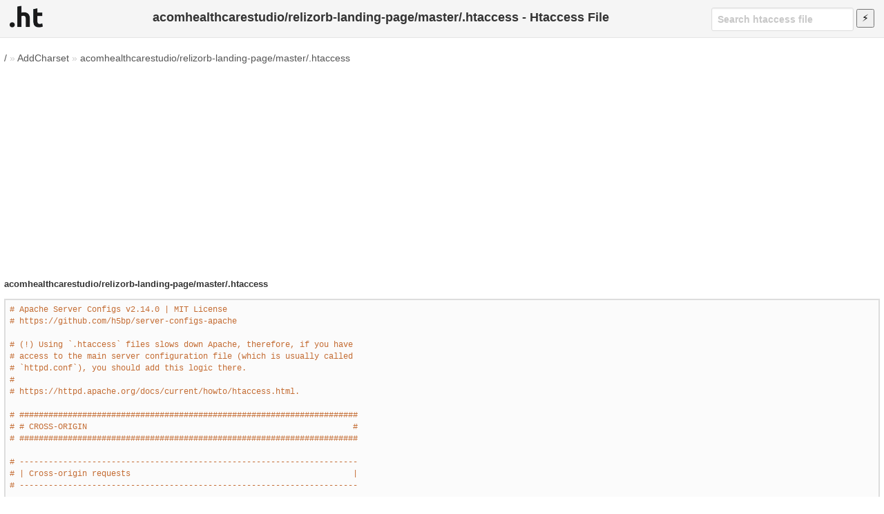

--- FILE ---
content_type: text/html; charset=UTF-8
request_url: https://www.askapache.com/htaccess-file/htaccess/acomhealthcarestudio-relizorb-landing-page-master-htaccess/
body_size: 18640
content:
<!DOCTYPE html>
<html lang="en">
<head prefix="og: http://ogp.me/ns# fb: http://ogp.me/ns/fb# object: http://ogp.me/ns/object# article: http://ogp.me/ns/article# profile: http://ogp.me/ns/profile#">
	<title>acomhealthcarestudio/relizorb-landing-page/master/.htaccess - Htaccess File</title>
	<meta charset="utf-8">
	<meta name="viewport" content="width=device-width, initial-scale=1">
	<link rel="stylesheet" type="text/css" href="/htaccess-file/t/style-017676471.css">
	<link rel="apple-touch-icon" sizes="180x180" href="https://www.askapache.com/s/s.askapache.net/icons/apple-icon-180x180.png">
	<link rel="icon" type="image/png" sizes="192x192"  href="https://www.askapache.com/s/s.askapache.net/icons/android-icon-192x192.png">
	<link rel="icon" type="image/png" sizes="96x96" href="https://www.askapache.com/s/s.askapache.net/icons/favicon-96x96.png">
	<link rel="manifest" href="https://www.askapache.com/s/s.askapache.net/icons/manifest.json">
	<meta name="msapplication-TileImage" content="https://www.askapache.com/s/s.askapache.net/icons/ms-icon-144x144.png">
	<script async src="https://www.googletagmanager.com/gtag/js?id=G-G5WESYLJ9X"></script>
	<script>window.dataLayer=window.dataLayer||[];function gtag(){dataLayer.push(arguments)}gtag("js",new Date);gtag("config","G-G5WESYLJ9X")</script>
	<script async src="https://pagead2.googlesyndication.com/pagead/js/adsbygoogle.js?client=ca-pub-4356884677303281" crossorigin="anonymous"></script>
		<meta name='robots' content='index, follow, max-image-preview:large, max-snippet:-1, max-video-preview:-1' />

	<!-- This site is optimized with the Yoast SEO plugin v22.2 - https://yoast.com/wordpress/plugins/seo/ -->
	<link rel="canonical" href="https://www.askapache.com/htaccess-file/htaccess/acomhealthcarestudio-relizorb-landing-page-master-htaccess/">
	<meta property="og:locale" content="en_US">
	<meta property="og:type" content="article">
	<meta property="og:title" content="acomhealthcarestudio/relizorb-landing-page/master/.htaccess - Htaccess File">
	<meta property="og:url" content="https://www.askapache.com/htaccess-file/htaccess/acomhealthcarestudio-relizorb-landing-page-master-htaccess/">
	<meta property="og:site_name" content="Htaccess File">
	<meta property="article:publisher" content="https://www.facebook.com/AskApache">
	<meta property="article:published_time" content="2016-10-11T20:00:04+00:00">
	<meta property="article:modified_time" content="2016-10-11T20:00:03+00:00">
	<meta property="og:image" content="https://www.askapache.com/s/u.askapache.com/htaccess-file/2016/10/acomhealthcarestudio/relizorb-landing-page-htaccess.png">
	<meta property="og:image:width" content="334">
	<meta property="og:image:height" content="88">
	<meta property="og:image:type" content="image/png">
	<meta name="author" content="htaccess">
	<meta name="twitter:card" content="summary_large_image">
	<meta name="twitter:creator" content="@htaccess">
	<meta name="twitter:site" content="@htaccess">
	<meta name="twitter:label1" content="Written by">
	<meta name="twitter:data1" content="htaccess">
	<meta name="twitter:label2" content="Est. reading time">
	<meta name="twitter:data2" content="18 minutes">
	<script type="application/ld+json" class="yoast-schema-graph">{"@context":"https://schema.org","@graph":[{"@type":"WebPage","@id":"https://www.askapache.com/htaccess-file/htaccess/acomhealthcarestudio-relizorb-landing-page-master-htaccess/","url":"https://www.askapache.com/htaccess-file/htaccess/acomhealthcarestudio-relizorb-landing-page-master-htaccess/","name":"acomhealthcarestudio/relizorb-landing-page/master/.htaccess - Htaccess File","isPartOf":{"@id":"https://www.askapache.com/htaccess-file/#website"},"primaryImageOfPage":{"@id":"https://www.askapache.com/htaccess-file/htaccess/acomhealthcarestudio-relizorb-landing-page-master-htaccess/#primaryimage"},"image":{"@id":"https://www.askapache.com/htaccess-file/htaccess/acomhealthcarestudio-relizorb-landing-page-master-htaccess/#primaryimage"},"thumbnailUrl":"https://www.askapache.com/s/u.askapache.com/htaccess-file/2016/10/acomhealthcarestudio/relizorb-landing-page-htaccess.png","datePublished":"2016-10-11T20:00:04+00:00","dateModified":"2016-10-11T20:00:03+00:00","author":{"@id":"https://www.askapache.com/htaccess-file/#/schema/person/b706ca3d507c9710df95671a508f191e"},"breadcrumb":{"@id":"https://www.askapache.com/htaccess-file/htaccess/acomhealthcarestudio-relizorb-landing-page-master-htaccess/#breadcrumb"},"inLanguage":"en-US","potentialAction":[{"@type":"ReadAction","target":["https://www.askapache.com/htaccess-file/htaccess/acomhealthcarestudio-relizorb-landing-page-master-htaccess/"]}]},{"@type":"ImageObject","inLanguage":"en-US","@id":"https://www.askapache.com/htaccess-file/htaccess/acomhealthcarestudio-relizorb-landing-page-master-htaccess/#primaryimage","url":"https://www.askapache.com/s/u.askapache.com/htaccess-file/2016/10/acomhealthcarestudio/relizorb-landing-page-htaccess.png","contentUrl":"https://www.askapache.com/s/u.askapache.com/htaccess-file/2016/10/acomhealthcarestudio/relizorb-landing-page-htaccess.png","width":334,"height":88,"caption":"DEFLATE, ENV, HTTP_HOST, HTTPS, INCLUDES, ORIGIN, PROTO, REQUEST_FILENAME, REQUEST_URI, SCRIPT_FILENAME, SERVER_ADDR, TIME"},{"@type":"BreadcrumbList","@id":"https://www.askapache.com/htaccess-file/htaccess/acomhealthcarestudio-relizorb-landing-page-master-htaccess/#breadcrumb","itemListElement":[{"@type":"ListItem","position":1,"name":"/","item":"https://www.askapache.com/htaccess-file/"},{"@type":"ListItem","position":2,"name":"AddCharset","item":"https://www.askapache.com/htaccess-file/directive/addcharset/"},{"@type":"ListItem","position":3,"name":"acomhealthcarestudio/relizorb-landing-page/master/.htaccess"}]},{"@type":"WebSite","@id":"https://www.askapache.com/htaccess-file/#website","url":"https://www.askapache.com/htaccess-file/","name":"Htaccess File","description":"Htaccess","potentialAction":[{"@type":"SearchAction","target":{"@type":"EntryPoint","urlTemplate":"https://www.askapache.com/htaccess-file/?s={search_term_string}"},"query-input":"required name=search_term_string"}],"inLanguage":"en-US"},{"@type":"Person","@id":"https://www.askapache.com/htaccess-file/#/schema/person/b706ca3d507c9710df95671a508f191e","name":"htaccess","sameAs":["https://www.askapache.com/htaccess-file/","https://twitter.com/htaccess"]}]}</script>
	<!-- / Yoast SEO plugin. -->


	<link rel='stylesheet' id='classic-theme-styles-css' href='https://www.askapache.com/htaccess-file/wp-includes/css/classic-themes.min.css?ver=6.4.3' type='text/css' media='all' />
</head>
<body class="post-template-default single single-post postid-64718 no-js">
<header id="HeadW">
	<nav>
		<ul>
			<li><a href="https://www.askapache.com/htaccess-file/" title="htaccess file Home"><img src="/htaccess-file/apple-touch-icon.png" width="48" height="48" alt="htaccess file" /></a></li>
		</ul>
	</nav>

	<div class="header-search" role="search">
	<form action="/htaccess-file/" data-unscoped-search-url="/htaccess-file/" method="get">
		<label>
			<input type="text" class="form-control header-search-input js-site-search-focus " data-hotkey="s" name="s" placeholder="Search htaccess file" aria-label="Search htaccess file" data-unscoped-placeholder="Search htaccess file" data-scoped-placeholder="Search" value="">
		</label>
		<input type="submit" id="searchSubmit" title="Search" value="&#9889;" />
	</form>
</div>



	<h1>acomhealthcarestudio/relizorb-landing-page/master/.htaccess - Htaccess File</h1>
</header>
<div id="NW">
<main id="MW">

<nav id="breadcrumbs"><span><span><a href="https://www.askapache.com/htaccess-file/">/</a></span> » <span><a href="https://www.askapache.com/htaccess-file/directive/addcharset/">AddCharset</a></span> » <a rel="v:url" href="https://www.askapache.com/htaccess-file/htaccess/acomhealthcarestudio-relizorb-landing-page-master-htaccess/" >acomhealthcarestudio/relizorb-landing-page/master/.htaccess</a></nav><section id="CW">
<article property="schema:articleBody">
<h2>acomhealthcarestudio/relizorb-landing-page/master/.htaccess</h2>
<pre class='prettyprint lang-config'># Apache Server Configs v2.14.0 | MIT License
# https://github.com/h5bp/server-configs-apache

# (!) Using `.htaccess` files slows down Apache, therefore, if you have
# access to the main server configuration file (which is usually called
# `httpd.conf`), you should add this logic there.
#
# https://httpd.apache.org/docs/current/howto/htaccess.html.

# ######################################################################
# # CROSS-ORIGIN                                                       #
# ######################################################################

# ----------------------------------------------------------------------
# | Cross-origin requests                                              |
# ----------------------------------------------------------------------

# Allow cross-origin requests.
#
# https://developer.mozilla.org/en-US/docs/Web/HTTP/Access_control_CORS
# http://enable-cors.org/
# http://www.w3.org/TR/cors/

# &lt;IfModule mod_headers.c&gt;
#     Header set Access-Control-Allow-Origin "*"
# &lt;/IfModule&gt;

# ----------------------------------------------------------------------
# | Cross-origin images                                                |
# ----------------------------------------------------------------------

# Send the CORS header for images when browsers request it.
#
# https://developer.mozilla.org/en-US/docs/Web/HTML/CORS_enabled_image
# https://blog.chromium.org/2011/07/using-cross-domain-images-in-webgl-and.html

&lt;IfModule mod_setenvif.c&gt;
    &lt;IfModule mod_headers.c&gt;
        &lt;FilesMatch ".(bmp|cur|gif|ico|jpe?g|png|svgz?|webp)$"&gt;
            SetEnvIf Origin ":" IS_CORS
            Header set Access-Control-Allow-Origin "*" env=IS_CORS
        &lt;/FilesMatch&gt;
    &lt;/IfModule&gt;
&lt;/IfModule&gt;

# ----------------------------------------------------------------------
# | Cross-origin web fonts                                             |
# ----------------------------------------------------------------------

# Allow cross-origin access to web fonts.

&lt;IfModule mod_headers.c&gt;
    &lt;FilesMatch ".(eot|otf|tt[cf]|woff2?)$"&gt;
        Header set Access-Control-Allow-Origin "*"
    &lt;/FilesMatch&gt;
&lt;/IfModule&gt;

# ----------------------------------------------------------------------
# | Cross-origin resource timing                                       |
# ----------------------------------------------------------------------

# Allow cross-origin access to the timing information for all resources.
#
# If a resource isn&#039;t served with a `Timing-Allow-Origin` header that
# would allow its timing information to be shared with the document,
# some of the attributes of the `PerformanceResourceTiming` object will
# be set to zero.
#
# http://www.w3.org/TR/resource-timing/
# http://www.stevesouders.com/blog/2014/08/21/resource-timing-practical-tips/

# &lt;IfModule mod_headers.c&gt;
#     Header set Timing-Allow-Origin: "*"
# &lt;/IfModule&gt;

# ######################################################################
# # ERRORS                                                             #
# ######################################################################

# ----------------------------------------------------------------------
# | Custom error messages/pages                                        |
# ----------------------------------------------------------------------

# Customize what Apache returns to the client in case of an error.
# https://httpd.apache.org/docs/current/mod/core.html#errordocument

ErrorDocument 404 /404.html

# ----------------------------------------------------------------------
# | Error prevention                                                   |
# ----------------------------------------------------------------------

# Disable the pattern matching based on filenames.
#
# This setting prevents Apache from returning a 404 error as the result
# of a rewrite when the directory with the same name does not exist.
#
# https://httpd.apache.org/docs/current/content-negotiation.html#multiviews

Options -MultiViews

# ######################################################################
# # INTERNET EXPLORER                                                  #
# ######################################################################

# ----------------------------------------------------------------------
# | Document modes                                                     |
# ----------------------------------------------------------------------

# Force Internet Explorer 8/9/10 to render pages in the highest mode
# available in the various cases when it may not.
#
# https://hsivonen.fi/doctype/#ie8
#
# (!) Starting with Internet Explorer 11, document modes are deprecated.
# If your business still relies on older web apps and services that were
# designed for older versions of Internet Explorer, you might want to
# consider enabling `Enterprise Mode` throughout your company.
#
# https://msdn.microsoft.com/en-us/library/ie/bg182625.aspx#docmode
# http://blogs.msdn.com/b/ie/archive/2014/04/02/stay-up-to-date-with-enterprise-mode-for-internet-explorer-11.aspx

&lt;IfModule mod_headers.c&gt;

    Header set X-UA-Compatible "IE=edge"

    # `mod_headers` cannot match based on the content-type, however,
    # the `X-UA-Compatible` response header should be send only for
    # HTML documents and not for the other resources.

    &lt;FilesMatch ".(appcache|atom|bbaw|bmp|crx|css|cur|eot|f4[abpv]|flv|geojson|gif|htc|ico|jpe?g|js|json(ld)?|m4[av]|manifest|map|mp4|oex|og[agv]|opus|otf|pdf|png|rdf|rss|safariextz|svgz?|swf|topojson|tt[cf]|txt|vcard|vcf|vtt|webapp|web[mp]|webmanifest|woff2?|xloc|xml|xpi)$"&gt;
        Header unset X-UA-Compatible
    &lt;/FilesMatch&gt;

&lt;/IfModule&gt;

# ----------------------------------------------------------------------
# | Iframes cookies                                                    |
# ----------------------------------------------------------------------

# Allow cookies to be set from iframes in Internet Explorer.
#
# https://msdn.microsoft.com/en-us/library/ms537343.aspx
# http://www.w3.org/TR/2000/CR-P3P-20001215/

# &lt;IfModule mod_headers.c&gt;
#     Header set P3P "policyref="/w3c/p3p.xml", CP="IDC DSP COR ADM DEVi TAIi PSA PSD IVAi IVDi CONi HIS OUR IND CNT""
# &lt;/IfModule&gt;

# ######################################################################
# # MEDIA TYPES AND CHARACTER ENCODINGS                                #
# ######################################################################

# ----------------------------------------------------------------------
# | Media types                                                        |
# ----------------------------------------------------------------------

# Serve resources with the proper media types (f.k.a. MIME types).
#
# https://www.iana.org/assignments/media-types/media-types.xhtml
# https://httpd.apache.org/docs/current/mod/mod_mime.html#addtype

&lt;IfModule mod_mime.c&gt;

  # Data interchange

    AddType application/atom+xml                        atom
    AddType application/json                            json map topojson
    AddType application/ld+json                         jsonld
    AddType application/rss+xml                         rss
    AddType application/vnd.geo+json                    geojson
    AddType application/xml                             rdf xml

  # JavaScript

    # Normalize to standard type.
    # https://tools.ietf.org/html/rfc4329#section-7.2

    AddType application/javascript                      js

  # Manifest files

    AddType application/manifest+json                   webmanifest
    AddType application/x-web-app-manifest+json         webapp
    AddType text/cache-manifest                         appcache

  # Media files

    AddType audio/mp4                                   f4a f4b m4a
    AddType audio/ogg                                   oga ogg opus
    AddType image/bmp                                   bmp
    AddType image/svg+xml                               svg svgz
    AddType image/webp                                  webp
    AddType video/mp4                                   f4v f4p m4v mp4
    AddType video/ogg                                   ogv
    AddType video/webm                                  webm
    AddType video/x-flv                                 flv

    # Serving `.ico` image files with a different media type
    # prevents Internet Explorer from displaying then as images:
    # https://github.com/h5bp/html5-boilerplate/commit/37b5fec090d00f38de64b591bcddcb205aadf8ee

    AddType image/x-icon                                cur ico

  # Web fonts

    AddType application/font-woff                       woff
    AddType application/font-woff2                      woff2
    AddType application/vnd.ms-fontobject               eot

    # Browsers usually ignore the font media types and simply sniff
    # the bytes to figure out the font type.
    # https://mimesniff.spec.whatwg.org/#matching-a-font-type-pattern
    #
    # However, Blink and WebKit based browsers will show a warning
    # in the console if the following font types are served with any
    # other media types.

    AddType application/x-font-ttf                      ttc ttf
    AddType font/opentype                               otf

  # Other

    AddType application/octet-stream                    safariextz
    AddType application/x-bb-appworld                   bbaw
    AddType application/x-chrome-extension              crx
    AddType application/x-opera-extension               oex
    AddType application/x-xpinstall                     xpi
    AddType text/vcard                                  vcard vcf
    AddType text/vnd.rim.location.xloc                  xloc
    AddType text/vtt                                    vtt
    AddType text/x-component                            htc

&lt;/IfModule&gt;

# ----------------------------------------------------------------------
# | Character encodings                                                |
# ----------------------------------------------------------------------

# Serve all resources labeled as `text/html` or `text/plain`
# with the media type `charset` parameter set to `UTF-8`.
#
# https://httpd.apache.org/docs/current/mod/core.html#adddefaultcharset

AddDefaultCharset utf-8

# - - - - - - - - - - - - - - - - - - - - - - - - - - - - - - - - - - -

# Serve the following file types with the media type `charset`
# parameter set to `UTF-8`.
#
# https://httpd.apache.org/docs/current/mod/mod_mime.html#addcharset

&lt;IfModule mod_mime.c&gt;
    AddCharset utf-8 .atom 
                     .bbaw 
                     .css 
                     .geojson 
                     .js 
                     .json 
                     .jsonld 
                     .manifest 
                     .rdf 
                     .rss 
                     .topojson 
                     .vtt 
                     .webapp 
                     .webmanifest 
                     .xloc 
                     .xml
&lt;/IfModule&gt;

# ######################################################################
# # REWRITES                                                           #
# ######################################################################

# ----------------------------------------------------------------------
# | Rewrite engine                                                     |
# ----------------------------------------------------------------------

# (1) Turn on the rewrite engine (this is necessary in order for
#     the `RewriteRule` directives to work).
#
#     https://httpd.apache.org/docs/current/mod/mod_rewrite.html#RewriteEngine
#
# (2) Enable the `FollowSymLinks` option if it isn&#039;t already.
#
#     https://httpd.apache.org/docs/current/mod/core.html#options
#
# (3) If your web host doesn&#039;t allow the `FollowSymlinks` option,
#     you need to comment it out or remove it, and then uncomment
#     the `Options +SymLinksIfOwnerMatch` line (4), but be aware
#     of the performance impact.
#
#     https://httpd.apache.org/docs/current/misc/perf-tuning.html#symlinks
#
# (4) Some cloud hosting services will require you set `RewriteBase`.
#
#     https://www.rackspace.com/knowledge_center/frequently-asked-question/why-is-modrewrite-not-working-on-my-site
#     https://httpd.apache.org/docs/current/mod/mod_rewrite.html#rewritebase
#
# (5) Depending on how your server is set up, you may also need to
#     use the `RewriteOptions` directive to enable some options for
#     the rewrite engine.
#
#     https://httpd.apache.org/docs/current/mod/mod_rewrite.html#rewriteoptions
#
# (6) Set %{ENV:PROTO} variable, to allow rewrites to redirect with the
#     appropriate schema automatically (http or https).

&lt;IfModule mod_rewrite.c&gt;

    # (1)
    RewriteEngine On

    # (2)
    Options +FollowSymlinks

    # (3)
    # Options +SymLinksIfOwnerMatch

    # (4)
    # RewriteBase /

    # (5)
    # RewriteOptions &lt;options&gt;

    # (6)
    RewriteCond %{HTTPS} =on
    RewriteRule ^ - [env=proto:https]
    RewriteCond %{HTTPS} !=on
    RewriteRule ^ - [env=proto:http]

&lt;/IfModule&gt;

# ----------------------------------------------------------------------
# | Forcing `https://`                                                 |
# ----------------------------------------------------------------------

# Redirect from the `http://` to the `https://` version of the URL.
# https://wiki.apache.org/httpd/RewriteHTTPToHTTPS

# &lt;IfModule mod_rewrite.c&gt;
#    RewriteEngine On
#    RewriteCond %{HTTPS} !=on
#    RewriteRule ^(.*)$ https://%{HTTP_HOST}/$1 [R=301,L]
# &lt;/IfModule&gt;

# ----------------------------------------------------------------------
# | Suppressing / Forcing the `www.` at the beginning of URLs          |
# ----------------------------------------------------------------------

# The same content should never be available under two different
# URLs, especially not with and without `www.` at the beginning.
# This can cause SEO problems (duplicate content), and therefore,
# you should choose one of the alternatives and redirect the other
# one.
#
# By default `Option 1` (no `www.`) is activated.
# http://no-www.org/faq.php?q=class_b
#
# If you would prefer to use `Option 2`, just comment out all the
# lines from `Option 1` and uncomment the ones from `Option 2`.
#
# (!) NEVER USE BOTH RULES AT THE SAME TIME!

# - - - - - - - - - - - - - - - - - - - - - - - - - - - - - - - - - - -

# Option 1: rewrite www.example.com → example.com

&lt;IfModule mod_rewrite.c&gt;
    RewriteEngine On
    RewriteCond %{HTTPS} !=on
    RewriteCond %{HTTP_HOST} ^www.(.+)$ [NC]
    RewriteRule ^ %{ENV:PROTO}://%1%{REQUEST_URI} [R=301,L]
&lt;/IfModule&gt;

# - - - - - - - - - - - - - - - - - - - - - - - - - - - - - - - - - - -

# Option 2: rewrite example.com → www.example.com
#
# Be aware that the following might not be a good idea if you use "real"
# subdomains for certain parts of your website.

# &lt;IfModule mod_rewrite.c&gt;
#     RewriteEngine On
#     RewriteCond %{HTTPS} !=on
#     RewriteCond %{HTTP_HOST} !^www. [NC]
#     RewriteCond %{SERVER_ADDR} !=127.0.0.1
#     RewriteCond %{SERVER_ADDR} !=::1
#     RewriteRule ^ %{ENV:PROTO}://www.%{HTTP_HOST}%{REQUEST_URI} [R=301,L]
# &lt;/IfModule&gt;

# ######################################################################
# # SECURITY                                                           #
# ######################################################################

# ----------------------------------------------------------------------
# | Clickjacking                                                       |
# ----------------------------------------------------------------------

# Protect website against clickjacking.
#
# The example below sends the `X-Frame-Options` response header with
# the value `DENY`, informing browsers not to display the content of
# the web page in any frame.
#
# This might not be the best setting for everyone. You should read
# about the other two possible values the `X-Frame-Options` header
# field can have: `SAMEORIGIN` and `ALLOW-FROM`.
# https://tools.ietf.org/html/rfc7034#section-2.1.
#
# Keep in mind that while you could send the `X-Frame-Options` header
# for all of your website’s pages, this has the potential downside that
# it forbids even non-malicious framing of your content (e.g.: when
# users visit your website using a Google Image Search results page).
#
# Nonetheless, you should ensure that you send the `X-Frame-Options`
# header for all pages that allow a user to make a state changing
# operation (e.g: pages that contain one-click purchase links, checkout
# or bank-transfer confirmation pages, pages that make permanent
# configuration changes, etc.).
#
# Sending the `X-Frame-Options` header can also protect your website
# against more than just clickjacking attacks:
# https://cure53.de/xfo-clickjacking.pdf.
#
# https://tools.ietf.org/html/rfc7034
# http://blogs.msdn.com/b/ieinternals/archive/2010/03/30/combating-clickjacking-with-x-frame-options.aspx
# https://www.owasp.org/index.php/Clickjacking

# &lt;IfModule mod_headers.c&gt;

#     Header set X-Frame-Options "DENY"

#     # `mod_headers` cannot match based on the content-type, however,
#     # the `X-Frame-Options` response header should be send only for
#     # HTML documents and not for the other resources.

#     &lt;FilesMatch ".(appcache|atom|bbaw|bmp|crx|css|cur|eot|f4[abpv]|flv|geojson|gif|htc|ico|jpe?g|js|json(ld)?|m4[av]|manifest|map|mp4|oex|og[agv]|opus|otf|pdf|png|rdf|rss|safariextz|svgz?|swf|topojson|tt[cf]|txt|vcard|vcf|vtt|webapp|web[mp]|webmanifest|woff2?|xloc|xml|xpi)$"&gt;
#         Header unset X-Frame-Options
#     &lt;/FilesMatch&gt;

# &lt;/IfModule&gt;

# ----------------------------------------------------------------------
# | Content Security Policy (CSP)                                      |
# ----------------------------------------------------------------------

# Mitigate the risk of cross-site scripting and other content-injection
# attacks.
#
# This can be done by setting a `Content Security Policy` which
# whitelists trusted sources of content for your website.
#
# The example header below allows ONLY scripts that are loaded from
# the current website&#039;s origin (no inline scripts, no CDN, etc).
# That almost certainly won&#039;t work as-is for your website!
#
# To make things easier, you can use an online CSP header generator
# such as: http://cspisawesome.com/.
#
# http://content-security-policy.com/
# http://www.html5rocks.com/en/tutorials/security/content-security-policy/
# http://www.w3.org/TR/CSP11/).

# &lt;IfModule mod_headers.c&gt;

#     Header set Content-Security-Policy "script-src &#039;self&#039;; object-src &#039;self&#039;"

#     # `mod_headers` cannot match based on the content-type, however,
#     # the `Content-Security-Policy` response header should be send
#     # only for HTML documents and not for the other resources.

#     &lt;FilesMatch ".(appcache|atom|bbaw|bmp|crx|css|cur|eot|f4[abpv]|flv|geojson|gif|htc|ico|jpe?g|js|json(ld)?|m4[av]|manifest|map|mp4|oex|og[agv]|opus|otf|pdf|png|rdf|rss|safariextz|svgz?|swf|topojson|tt[cf]|txt|vcard|vcf|vtt|webapp|web[mp]|webmanifest|woff2?|xloc|xml|xpi)$"&gt;
#         Header unset Content-Security-Policy
#     &lt;/FilesMatch&gt;

# &lt;/IfModule&gt;

# ----------------------------------------------------------------------
# | File access                                                        |
# ----------------------------------------------------------------------

# Block access to directories without a default document.
#
# You should leave the following uncommented, as you shouldn&#039;t allow
# anyone to surf through every directory on your server (which may
# includes rather private places such as the CMS&#039;s directories).

&lt;IfModule mod_autoindex.c&gt;
    Options -Indexes
&lt;/IfModule&gt;

# - - - - - - - - - - - - - - - - - - - - - - - - - - - - - - - - - - -

# Block access to all hidden files and directories with the exception of
# the visible content from within the `/.well-known/` hidden directory.
#
# These types of files usually contain user preferences or the preserved
# state of an utility, and can include rather private places like, for
# example, the `.git` or `.svn` directories.
#
# The `/.well-known/` directory represents the standard (RFC 5785) path
# prefix for "well-known locations" (e.g.: `/.well-known/manifest.json`,
# `/.well-known/keybase.txt`), and therefore, access to its visible
# content should not be blocked.
#
# https://www.mnot.net/blog/2010/04/07/well-known
# https://tools.ietf.org/html/rfc5785

&lt;IfModule mod_rewrite.c&gt;
    RewriteEngine On
    RewriteCond %{REQUEST_URI} "!(^|/).well-known/([^./]+./?)+$" [NC]
    RewriteCond %{SCRIPT_FILENAME} -d [OR]
    RewriteCond %{SCRIPT_FILENAME} -f
    RewriteRule "(^|/)." - [F]
&lt;/IfModule&gt;

# - - - - - - - - - - - - - - - - - - - - - - - - - - - - - - - - - - -

# Block access to files that can expose sensitive information.
#
# By default, block access to backup and source files that may be
# left by some text editors and can pose a security risk when anyone
# has access to them.
#
# http://feross.org/cmsploit/
#
# (!) Update the `&lt;FilesMatch&gt;` regular expression from below to
# include any files that might end up on your production server and
# can expose sensitive information about your website. These files may
# include: configuration files, files that contain metadata about the
# project (e.g.: project dependencies), build scripts, etc..

&lt;FilesMatch "(^#.*#|.(bak|conf|dist|fla|in[ci]|log|psd|sh|sql|sw[op])|~)$"&gt;

    # Apache &lt; 2.3
    &lt;IfModule !mod_authz_core.c&gt;
        Order allow,deny
        Deny from all
        Satisfy All
    &lt;/IfModule&gt;

    # Apache ≥ 2.3
    &lt;IfModule mod_authz_core.c&gt;
        Require all denied
    &lt;/IfModule&gt;

&lt;/FilesMatch&gt;

# ----------------------------------------------------------------------
# | HTTP Strict Transport Security (HSTS)                              |
# ----------------------------------------------------------------------

# Force client-side SSL redirection.
#
# If a user types `example.com` in their browser, even if the server
# redirects them to the secure version of the website, that still leaves
# a window of opportunity (the initial HTTP connection) for an attacker
# to downgrade or redirect the request.
#
# The following header ensures that browser will ONLY connect to your
# server via HTTPS, regardless of what the users type in the browser&#039;s
# address bar.
#
# (!) Remove the `includeSubDomains` optional directive if the website&#039;s
# subdomains are not using HTTPS.
#
# http://www.html5rocks.com/en/tutorials/security/transport-layer-security/
# https://tools.ietf.org/html/draft-ietf-websec-strict-transport-sec-14#section-6.1
# http://blogs.msdn.com/b/ieinternals/archive/2014/08/18/hsts-strict-transport-security-attacks-mitigations-deployment-https.aspx

# &lt;IfModule mod_headers.c&gt;
#     Header always set Strict-Transport-Security "max-age=16070400; includeSubDomains"
# &lt;/IfModule&gt;

# ----------------------------------------------------------------------
# | Reducing MIME type security risks                                  |
# ----------------------------------------------------------------------

# Prevent some browsers from MIME-sniffing the response.
#
# This reduces exposure to drive-by download attacks and cross-origin
# data leaks, and should be left uncommented, especially if the server
# is serving user-uploaded content or content that could potentially be
# treated as executable by the browser.
#
# http://www.slideshare.net/hasegawayosuke/owasp-hasegawa
# http://blogs.msdn.com/b/ie/archive/2008/07/02/ie8-security-part-v-comprehensive-protection.aspx
# https://msdn.microsoft.com/en-us/library/ie/gg622941.aspx
# https://mimesniff.spec.whatwg.org/

&lt;IfModule mod_headers.c&gt;
    Header set X-Content-Type-Options "nosniff"
&lt;/IfModule&gt;

# ----------------------------------------------------------------------
# | Reflected Cross-Site Scripting (XSS) attacks                       |
# ----------------------------------------------------------------------

# (1) Try to re-enable the cross-site scripting (XSS) filter built
#     into most web browsers.
#
#     The filter is usually enabled by default, but in some cases it
#     may be disabled by the user. However, in Internet Explorer for
#     example, it can be re-enabled just by sending the
#     `X-XSS-Protection` header with the value of `1`.
#
# (2) Prevent web browsers from rendering the web page if a potential
#     reflected (a.k.a non-persistent) XSS attack is detected by the
#     filter.
#
#     By default, if the filter is enabled and browsers detect a
#     reflected XSS attack, they will attempt to block the attack
#     by making the smallest possible modifications to the returned
#     web page.
#
#     Unfortunately, in some browsers (e.g.: Internet Explorer),
#     this default behavior may allow the XSS filter to be exploited,
#     thereby, it&#039;s better to inform browsers to prevent the rendering
#     of the page altogether, instead of attempting to modify it.
#
#     https://hackademix.net/2009/11/21/ies-xss-filter-creates-xss-vulnerabilities
#
# (!) Do not rely on the XSS filter to prevent XSS attacks! Ensure that
#     you are taking all possible measures to prevent XSS attacks, the
#     most obvious being: validating and sanitizing your website&#039;s inputs.
#
# http://blogs.msdn.com/b/ie/archive/2008/07/02/ie8-security-part-iv-the-xss-filter.aspx
# http://blogs.msdn.com/b/ieinternals/archive/2011/01/31/controlling-the-internet-explorer-xss-filter-with-the-x-xss-protection-http-header.aspx
# https://www.owasp.org/index.php/Cross-site_Scripting_%28XSS%29

# &lt;IfModule mod_headers.c&gt;

#     #                           (1)    (2)
#     Header set X-XSS-Protection "1; mode=block"

#     # `mod_headers` cannot match based on the content-type, however,
#     # the `X-XSS-Protection` response header should be send only for
#     # HTML documents and not for the other resources.

#     &lt;FilesMatch ".(appcache|atom|bbaw|bmp|crx|css|cur|eot|f4[abpv]|flv|geojson|gif|htc|ico|jpe?g|js|json(ld)?|m4[av]|manifest|map|mp4|oex|og[agv]|opus|otf|pdf|png|rdf|rss|safariextz|svgz?|swf|topojson|tt[cf]|txt|vcard|vcf|vtt|webapp|web[mp]|webmanifest|woff2?|xloc|xml|xpi)$"&gt;
#         Header unset X-XSS-Protection
#     &lt;/FilesMatch&gt;

# &lt;/IfModule&gt;

# ----------------------------------------------------------------------
# | Server-side technology information                                 |
# ----------------------------------------------------------------------

# Remove the `X-Powered-By` response header that:
#
#  * is set by some frameworks and server-side languages
#    (e.g.: ASP.NET, PHP), and its value contains information
#    about them (e.g.: their name, version number)
#
#  * doesn&#039;t provide any value as far as users are concern,
#    and in some cases, the information provided by it can
#    be used by attackers
#
# (!) If you can, you should disable the `X-Powered-By` header from the
# language / framework level (e.g.: for PHP, you can do that by setting
# `expose_php = off` in `php.ini`)
#
# https://php.net/manual/en/ini.core.php#ini.expose-php

&lt;IfModule mod_headers.c&gt;
    Header unset X-Powered-By
&lt;/IfModule&gt;

# ----------------------------------------------------------------------
# | Server software information                                        |
# ----------------------------------------------------------------------

# Prevent Apache from adding a trailing footer line containing
# information about the server to the server-generated documents
# (e.g.: error messages, directory listings, etc.)
#
# https://httpd.apache.org/docs/current/mod/core.html#serversignature

ServerSignature Off

# - - - - - - - - - - - - - - - - - - - - - - - - - - - - - - - - - - -

# Prevent Apache from sending in the `Server` response header its
# exact version number, the description of the generic OS-type or
# information about its compiled-in modules.
#
# (!) The `ServerTokens` directive will only work in the main server
# configuration file, so don&#039;t try to enable it in the `.htaccess` file!
#
# https://httpd.apache.org/docs/current/mod/core.html#servertokens

#ServerTokens Prod

# ######################################################################
# # WEB PERFORMANCE                                                    #
# ######################################################################

# ----------------------------------------------------------------------
# | Compression                                                        |
# ----------------------------------------------------------------------

&lt;IfModule mod_deflate.c&gt;

    # Force compression for mangled `Accept-Encoding` request headers
    # https://developer.yahoo.com/blogs/ydn/pushing-beyond-gzipping-25601.html

    &lt;IfModule mod_setenvif.c&gt;
        &lt;IfModule mod_headers.c&gt;
            SetEnvIfNoCase ^(Accept-EncodXng|X-cept-Encoding|X{15}|~{15}|-{15})$ ^((gzip|deflate)s*,?s*)+|[X~-]{4,13}$ HAVE_Accept-Encoding
            RequestHeader append Accept-Encoding "gzip,deflate" env=HAVE_Accept-Encoding
        &lt;/IfModule&gt;
    &lt;/IfModule&gt;

    # - - - - - - - - - - - - - - - - - - - - - - - - - - - - - - - - -

    # Compress all output labeled with one of the following media types.
    #
    # (!) For Apache versions below version 2.3.7 you don&#039;t need to
    # enable `mod_filter` and can remove the `&lt;IfModule mod_filter.c&gt;`
    # and `&lt;/IfModule&gt;` lines as `AddOutputFilterByType` is still in
    # the core directives.
    #
    # https://httpd.apache.org/docs/current/mod/mod_filter.html#addoutputfilterbytype

    &lt;IfModule mod_filter.c&gt;
        AddOutputFilterByType DEFLATE "application/atom+xml" 
                                      "application/javascript" 
                                      "application/json" 
                                      "application/ld+json" 
                                      "application/manifest+json" 
                                      "application/rdf+xml" 
                                      "application/rss+xml" 
                                      "application/schema+json" 
                                      "application/vnd.geo+json" 
                                      "application/vnd.ms-fontobject" 
                                      "application/x-font-ttf" 
                                      "application/x-javascript" 
                                      "application/x-web-app-manifest+json" 
                                      "application/xhtml+xml" 
                                      "application/xml" 
                                      "font/eot" 
                                      "font/opentype" 
                                      "image/bmp" 
                                      "image/svg+xml" 
                                      "image/vnd.microsoft.icon" 
                                      "image/x-icon" 
                                      "text/cache-manifest" 
                                      "text/css" 
                                      "text/html" 
                                      "text/javascript" 
                                      "text/plain" 
                                      "text/vcard" 
                                      "text/vnd.rim.location.xloc" 
                                      "text/vtt" 
                                      "text/x-component" 
                                      "text/x-cross-domain-policy" 
                                      "text/xml"

    &lt;/IfModule&gt;

    # - - - - - - - - - - - - - - - - - - - - - - - - - - - - - - - - -

    # Map the following filename extensions to the specified
    # encoding type in order to make Apache serve the file types
    # with the appropriate `Content-Encoding` response header
    # (do note that this will NOT make Apache compress them!).
    #
    # If these files types would be served without an appropriate
    # `Content-Enable` response header, client applications (e.g.:
    # browsers) wouldn&#039;t know that they first need to uncompress
    # the response, and thus, wouldn&#039;t be able to understand the
    # content.
    #
    # https://httpd.apache.org/docs/current/mod/mod_mime.html#addencoding

    &lt;IfModule mod_mime.c&gt;
        AddEncoding gzip              svgz
    &lt;/IfModule&gt;

&lt;/IfModule&gt;

# ----------------------------------------------------------------------
# | Content transformation                                             |
# ----------------------------------------------------------------------

# Prevent intermediate caches or proxies (e.g.: such as the ones
# used by mobile network providers) from modifying the website&#039;s
# content.
#
# https://tools.ietf.org/html/rfc2616#section-14.9.5
#
# (!) If you are using `mod_pagespeed`, please note that setting
# the `Cache-Control: no-transform` response header will prevent
# `PageSpeed` from rewriting `HTML` files, and, if the
# `ModPagespeedDisableRewriteOnNoTransform` directive isn&#039;t set
# to `off`, also from rewriting other resources.
#
# https://developers.google.com/speed/pagespeed/module/configuration#notransform

# &lt;IfModule mod_headers.c&gt;
#     Header merge Cache-Control "no-transform"
# &lt;/IfModule&gt;

# ----------------------------------------------------------------------
# | ETags                                                              |
# ----------------------------------------------------------------------

# Remove `ETags` as resources are sent with far-future expires headers.
#
# https://developer.yahoo.com/performance/rules.html#etags
# https://tools.ietf.org/html/rfc7232#section-2.3

# `FileETag None` doesn&#039;t work in all cases.
&lt;IfModule mod_headers.c&gt;
    Header unset ETag
&lt;/IfModule&gt;

FileETag None

# ----------------------------------------------------------------------
# | Expires headers                                                    |
# ----------------------------------------------------------------------

# Serve resources with far-future expires headers.
#
# (!) If you don&#039;t control versioning with filename-based
# cache busting, you should consider lowering the cache times
# to something like one week.
#
# https://httpd.apache.org/docs/current/mod/mod_expires.html

&lt;IfModule mod_expires.c&gt;

    ExpiresActive on
    ExpiresDefault                                      "access plus 1 month"

  # CSS

    ExpiresByType text/css                              "access plus 1 year"

  # Data interchange

    ExpiresByType application/atom+xml                  "access plus 1 hour"
    ExpiresByType application/rdf+xml                   "access plus 1 hour"
    ExpiresByType application/rss+xml                   "access plus 1 hour"

    ExpiresByType application/json                      "access plus 0 seconds"
    ExpiresByType application/ld+json                   "access plus 0 seconds"
    ExpiresByType application/schema+json               "access plus 0 seconds"
    ExpiresByType application/vnd.geo+json              "access plus 0 seconds"
    ExpiresByType application/xml                       "access plus 0 seconds"
    ExpiresByType text/xml                              "access plus 0 seconds"

  # Favicon (cannot be renamed!) and cursor images

    ExpiresByType image/vnd.microsoft.icon              "access plus 1 week"
    ExpiresByType image/x-icon                          "access plus 1 week"

  # HTML

    ExpiresByType text/html                             "access plus 0 seconds"

  # JavaScript

    ExpiresByType application/javascript                "access plus 1 year"
    ExpiresByType application/x-javascript              "access plus 1 year"
    ExpiresByType text/javascript                       "access plus 1 year"

  # Manifest files

    ExpiresByType application/manifest+json             "access plus 1 week"
    ExpiresByType application/x-web-app-manifest+json   "access plus 0 seconds"
    ExpiresByType text/cache-manifest                   "access plus 0 seconds"

  # Media files

    ExpiresByType audio/ogg                             "access plus 1 month"
    ExpiresByType image/bmp                             "access plus 1 month"
    ExpiresByType image/gif                             "access plus 1 month"
    ExpiresByType image/jpeg                            "access plus 1 month"
    ExpiresByType image/png                             "access plus 1 month"
    ExpiresByType image/svg+xml                         "access plus 1 month"
    ExpiresByType image/webp                            "access plus 1 month"
    ExpiresByType video/mp4                             "access plus 1 month"
    ExpiresByType video/ogg                             "access plus 1 month"
    ExpiresByType video/webm                            "access plus 1 month"

  # Web fonts

    # Embedded OpenType (EOT)
    ExpiresByType application/vnd.ms-fontobject         "access plus 1 month"
    ExpiresByType font/eot                              "access plus 1 month"

    # OpenType
    ExpiresByType font/opentype                         "access plus 1 month"

    # TrueType
    ExpiresByType application/x-font-ttf                "access plus 1 month"

    # Web Open Font Format (WOFF) 1.0
    ExpiresByType application/font-woff                 "access plus 1 month"
    ExpiresByType application/x-font-woff               "access plus 1 month"
    ExpiresByType font/woff                             "access plus 1 month"

    # Web Open Font Format (WOFF) 2.0
    ExpiresByType application/font-woff2                "access plus 1 month"

  # Other

    ExpiresByType text/x-cross-domain-policy            "access plus 1 week"

&lt;/IfModule&gt;

# ----------------------------------------------------------------------
# | File concatenation                                                 |
# ----------------------------------------------------------------------

# Allow concatenation from within specific files.
#
# e.g.:
#
#   If you have the following lines in a file called, for
#   example, `main.combined.js`:
#
#       &lt;!--#include file="js/jquery.js" --&gt;
#       &lt;!--#include file="js/jquery.timer.js" --&gt;
#
#   Apache will replace those lines with the content of the
#   specified files.

# &lt;IfModule mod_include.c&gt;
#     &lt;FilesMatch ".combined.js$"&gt;
#         Options +Includes
#         AddOutputFilterByType INCLUDES application/javascript 
#                                        application/x-javascript 
#                                        text/javascript
#         SetOutputFilter INCLUDES
#     &lt;/FilesMatch&gt;
#     &lt;FilesMatch ".combined.css$"&gt;
#         Options +Includes
#         AddOutputFilterByType INCLUDES text/css
#         SetOutputFilter INCLUDES
#     &lt;/FilesMatch&gt;
# &lt;/IfModule&gt;

# ----------------------------------------------------------------------
# | Filename-based cache busting                                       |
# ----------------------------------------------------------------------

# If you&#039;re not using a build process to manage your filename version
# revving, you might want to consider enabling the following directives
# to route all requests such as `/style.12345.css` to `/style.css`.
#
# To understand why this is important and even a better solution than
# using something like `*.css?v231`, please see:
# http://www.stevesouders.com/blog/2008/08/23/revving-filenames-dont-use-querystring/

# &lt;IfModule mod_rewrite.c&gt;
#     RewriteEngine On
#     RewriteCond %{REQUEST_FILENAME} !-f
#     RewriteRule ^(.+).(d+).(bmp|css|cur|gif|ico|jpe?g|js|png|svgz?|webp|webmanifest)$ $1.$3 [L]
# &lt;/IfModule&gt;

# ----------------------------------------------------------------------
# | Custom Redirects                                                   |
# ----------------------------------------------------------------------
Redirect 301 /pumps /pdf/Compatible-Formulas-and-Pumps.pdf
Redirect 301 /formulas /pdf/Compatible-Formulas-and-Pumps.pdf
Redirect 301 /labelling /pdf/Relizorb-Instructions-for-Use.pdf</pre>		<p style="margin-left:1em;"><a rel="nofollow" target="_blank" href="https://github.com/acomhealthcarestudio/relizorb-landing-page/blob/master/.htaccess">On Github</a> <a rel="nofollow" target="_blank" title="See license information on github" href="https://github.com/acomhealthcarestudio/relizorb-landing-page/blob/master/LICENSE.txt">License</a></p>
		<aside>
							<h2>Htaccess Directives</h2>
				<p class="pmeta"><var><a href="https://www.askapache.com/htaccess-file/directive/addcharset/" rel="tag">AddCharset</a></var> <var><a href="https://www.askapache.com/htaccess-file/directive/adddefaultcharset/" rel="tag">AddDefaultCharset</a></var> <var><a href="https://www.askapache.com/htaccess-file/directive/addencoding/" rel="tag">AddEncoding</a></var> <var><a href="https://www.askapache.com/htaccess-file/directive/addoutputfilterbytype/" rel="tag">AddOutputFilterByType</a></var> <var><a href="https://www.askapache.com/htaccess-file/directive/addtype/" rel="tag">AddType</a></var> <var><a href="https://www.askapache.com/htaccess-file/directive/allow/" rel="tag">Allow</a></var> <var><a href="https://www.askapache.com/htaccess-file/directive/deny/" rel="tag">Deny</a></var> <var><a href="https://www.askapache.com/htaccess-file/directive/errordocument/" rel="tag">ErrorDocument</a></var> <var><a href="https://www.askapache.com/htaccess-file/directive/expiresactive/" rel="tag">ExpiresActive</a></var> <var><a href="https://www.askapache.com/htaccess-file/directive/expiresbytype/" rel="tag">ExpiresByType</a></var> <var><a href="https://www.askapache.com/htaccess-file/directive/expiresdefault/" rel="tag">ExpiresDefault</a></var> <var><a href="https://www.askapache.com/htaccess-file/directive/fileetag/" rel="tag">FileETag</a></var> <var><a href="https://www.askapache.com/htaccess-file/directive/header/" rel="tag">Header</a></var> <var><a href="https://www.askapache.com/htaccess-file/directive/include/" rel="tag">Include</a></var> <var><a href="https://www.askapache.com/htaccess-file/directive/options/" rel="tag">Options</a></var> <var><a href="https://www.askapache.com/htaccess-file/directive/order/" rel="tag">Order</a></var> <var><a href="https://www.askapache.com/htaccess-file/directive/port/" rel="tag">Port</a></var> <var><a href="https://www.askapache.com/htaccess-file/directive/redirect/" rel="tag">Redirect</a></var> <var><a href="https://www.askapache.com/htaccess-file/directive/requestheader/" rel="tag">RequestHeader</a></var> <var><a href="https://www.askapache.com/htaccess-file/directive/require/" rel="tag">Require</a></var> <var><a href="https://www.askapache.com/htaccess-file/directive/rewritebase/" rel="tag">RewriteBase</a></var> <var><a href="https://www.askapache.com/htaccess-file/directive/rewritecond/" rel="tag">RewriteCond</a></var> <var><a href="https://www.askapache.com/htaccess-file/directive/rewriteengine/" rel="tag">RewriteEngine</a></var> <var><a href="https://www.askapache.com/htaccess-file/directive/rewriteoptions/" rel="tag">RewriteOptions</a></var> <var><a href="https://www.askapache.com/htaccess-file/directive/rewriterule/" rel="tag">RewriteRule</a></var> <var><a href="https://www.askapache.com/htaccess-file/directive/satisfy/" rel="tag">Satisfy</a></var> <var><a href="https://www.askapache.com/htaccess-file/directive/script/" rel="tag">Script</a></var> <var><a href="https://www.askapache.com/htaccess-file/directive/serversignature/" rel="tag">ServerSignature</a></var> <var><a href="https://www.askapache.com/htaccess-file/directive/servertokens/" rel="tag">ServerTokens</a></var> <var><a href="https://www.askapache.com/htaccess-file/directive/setenvif/" rel="tag">SetEnvIf</a></var> <var><a href="https://www.askapache.com/htaccess-file/directive/setenvifnocase/" rel="tag">SetEnvIfNoCase</a></var> <var><a href="https://www.askapache.com/htaccess-file/directive/setoutputfilter/" rel="tag">SetOutputFilter</a></var> <var><a href="https://www.askapache.com/htaccess-file/directive/user/" rel="tag">User</a></var></p>
								<h2>Htaccess Variables</h2>
				<p class="pvars"><var><a href="https://www.askapache.com/htaccess-file/variable/deflate/" rel="tag">DEFLATE</a></var> <var><a href="https://www.askapache.com/htaccess-file/variable/env/" rel="tag">ENV</a></var> <var><a href="https://www.askapache.com/htaccess-file/variable/http_host/" rel="tag">HTTP_HOST</a></var> <var><a href="https://www.askapache.com/htaccess-file/variable/https/" rel="tag">HTTPS</a></var> <var><a href="https://www.askapache.com/htaccess-file/variable/includes/" rel="tag">INCLUDES</a></var> <var><a href="https://www.askapache.com/htaccess-file/variable/origin/" rel="tag">ORIGIN</a></var> <var><a href="https://www.askapache.com/htaccess-file/variable/proto/" rel="tag">PROTO</a></var> <var><a href="https://www.askapache.com/htaccess-file/variable/request_filename/" rel="tag">REQUEST_FILENAME</a></var> <var><a href="https://www.askapache.com/htaccess-file/variable/request_uri/" rel="tag">REQUEST_URI</a></var> <var><a href="https://www.askapache.com/htaccess-file/variable/script_filename/" rel="tag">SCRIPT_FILENAME</a></var> <var><a href="https://www.askapache.com/htaccess-file/variable/server_addr/" rel="tag">SERVER_ADDR</a></var> <var><a href="https://www.askapache.com/htaccess-file/variable/time/" rel="tag">TIME</a></var></p>
				
			<p><time class="op-published H" property="schema:datePublished" datetime="2016-10-11T16:00:03Z">11 Oct, 2016</time><time class="op-modified H" datetime="2016-10-11T16:00:03Z">11 Oct, 2016</time></p>
		</aside>

		<h2>Files</h2>
		<figure><a href="https://www.askapache.com/s/u.askapache.com/htaccess-file/2016/10/acomhealthcarestudio/relizorb-landing-page-htaccess.pdf">Download PDF of Htaccess file</a></figure><figure><a href="https://www.askapache.com/s/u.askapache.com/htaccess-file/2016/10/acomhealthcarestudio/relizorb-landing-page-htaccess.png"><img width="334" height="88" src="https://www.askapache.com/s/u.askapache.com/htaccess-file/2016/10/acomhealthcarestudio/relizorb-landing-page-htaccess.png" class="attachment-medium size-medium wp-post-image" alt="DEFLATE, ENV, HTTP_HOST, HTTPS, INCLUDES, ORIGIN, PROTO, REQUEST_FILENAME, REQUEST_URI, SCRIPT_FILENAME, SERVER_ADDR, TIME" decoding="async" srcset="https://www.askapache.com/s/u.askapache.com/htaccess-file/2016/10/acomhealthcarestudio/relizorb-landing-page-htaccess.png 334w, https://www.askapache.com/s/u.askapache.com/htaccess-file/2016/10/acomhealthcarestudio/relizorb-landing-page-htaccess-150x40.png 150w" sizes="(max-width: 334px) 100vw, 334px" /></a></figure><article class="comments">
	<h2>Comments</h2>
	<div id="disqus_thread"></div>
	<script>
	var disqus_title = "acomhealthcarestudio\/relizorb-landing-page\/master\/.htaccess",
		disqus_url = 'https://www.askapache.com/htaccess-file/htaccess/acomhealthcarestudio-relizorb-landing-page-master-htaccess/',
		disqus_identifier = '64718 https://www.askapache.com/htaccess-file/htaccess/acomhealthcarestudio-relizorb-landing-page-master-htaccess/',
		disqus_skip_auth=false,
		disqus_container_id="disqus_thread",
		disqus_domain="disqus.com",
		disqus_shortname="htaccess-io",
		disqus_developer=0;
	</script>
</article>


</article>
</section><!--CW-->


<section id="SW">
<h2 class="H"><a id="apache" rel="bookmark nofollow" title="Sidebar Apache">Apache</a></h2>


	<ul>
		<li><a href="https://www.askapache.com/htaccess/" title=".Htaccess">Htaccess Tutorial</a></li>
		<li><a style="display:inline-block;" href="/aa/docs/current/mod/directives.html">Apache Directive Index</a></li>
		<li><a href="/aa/docs/current/mod/quickreference.html">Directive Reference</a></li>
		<li><a href="https://twitter.com/htaccess">twitter.com/htaccess</a></li>
	</ul>

	<aside class="directives">
		<h2>Htaccess Directives</h2>
		<ul class="filter-list small"> <li><a href="/htaccess-file/directive/rewriterule/">RewriteRule <span class="counter">20784</span></a></li><li><a href="/htaccess-file/directive/rewriteengine/">RewriteEngine <span class="counter">20742</span></a></li><li><a href="/htaccess-file/directive/rewritecond/">RewriteCond <span class="counter">19475</span></a></li><li><a href="/htaccess-file/directive/rewritebase/">RewriteBase <span class="counter">12743</span></a></li><li><a href="/htaccess-file/directive/options/">Options <span class="counter">9434</span></a></li><li><a href="/htaccess-file/directive/allow/">Allow <span class="counter">6623</span></a></li><li><a href="/htaccess-file/directive/deny/">Deny <span class="counter">6074</span></a></li><li><a href="/htaccess-file/directive/header/">Header <span class="counter">5886</span></a></li><li><a href="/htaccess-file/directive/order/">Order <span class="counter">5752</span></a></li><li><a href="/htaccess-file/directive/redirect/">Redirect <span class="counter">5340</span></a></li><li><a href="/htaccess-file/directive/errordocument/">ErrorDocument <span class="counter">5157</span></a></li><li><a href="/htaccess-file/directive/script/">Script <span class="counter">4919</span></a></li><li><a href="/htaccess-file/directive/expiresactive/">ExpiresActive <span class="counter">4658</span></a></li><li><a href="/htaccess-file/directive/expiresdefault/">ExpiresDefault <span class="counter">4271</span></a></li><li><a href="/htaccess-file/directive/addtype/">AddType <span class="counter">3422</span></a></li><li><a href="/htaccess-file/directive/addoutputfilterbytype/">AddOutputFilterByType <span class="counter">3356</span></a></li><li><a href="/htaccess-file/directive/directoryindex/">DirectoryIndex <span class="counter">3343</span></a></li><li><a href="/htaccess-file/directive/expiresbytype/">ExpiresByType <span class="counter">3283</span></a></li><li><a href="/htaccess-file/directive/adddefaultcharset/">AddDefaultCharset <span class="counter">3265</span></a></li><li><a href="/htaccess-file/directive/php_value/">php_value <span class="counter">3097</span></a></li><li><a href="/htaccess-file/directive/require/">Require <span class="counter">2954</span></a></li><li><a href="/htaccess-file/directive/fileetag/">FileETag <span class="counter">2799</span></a></li><li><a href="/htaccess-file/directive/php_flag/">php_flag <span class="counter">2578</span></a></li><li><a href="/htaccess-file/directive/setenvifnocase/">SetEnvIfNoCase <span class="counter">2407</span></a></li><li><a href="/htaccess-file/directive/include/">Include <span class="counter">2274</span></a></li><li><a href="/htaccess-file/directive/addencoding/">AddEncoding <span class="counter">2242</span></a></li><li><a href="/htaccess-file/directive/user/">User <span class="counter">2189</span></a></li><li><a href="/htaccess-file/directive/setoutputfilter/">SetOutputFilter <span class="counter">2178</span></a></li><li><a href="/htaccess-file/directive/addcharset/">AddCharset <span class="counter">2132</span></a></li><li><a href="/htaccess-file/directive/requestheader/">RequestHeader <span class="counter">2070</span></a></li><li><a href="/htaccess-file/directive/setenvif/">SetEnvIf <span class="counter">2028</span></a></li><li><a href="/htaccess-file/directive/satisfy/">Satisfy <span class="counter">2002</span></a></li><li><a href="/htaccess-file/directive/servertokens/">ServerTokens <span class="counter">1641</span></a></li><li><a href="/htaccess-file/directive/browsermatch/">BrowserMatch <span class="counter">1562</span></a></li><li><a href="/htaccess-file/directive/redirectmatch/">RedirectMatch <span class="counter">1244</span></a></li><li><a href="/htaccess-file/directive/port/">Port <span class="counter">1189</span></a></li><li><a href="/htaccess-file/directive/setenv/">SetEnv <span class="counter">1086</span></a></li><li><a href="/htaccess-file/directive/virtualdocumentroot/">VirtualDocumentRoot <span class="counter">1036</span></a></li><li><a href="/htaccess-file/directive/indexignore/">IndexIgnore <span class="counter">810</span></a></li><li><a href="/htaccess-file/directive/addhandler/">AddHandler <span class="counter">729</span></a></li><li><a href="/htaccess-file/directive/authname/">AuthName <span class="counter">703</span></a></li><li><a href="/htaccess-file/directive/redirecttemp/">RedirectTemp <span class="counter">685</span></a></li><li><a href="/htaccess-file/directive/session/">Session <span class="counter">656</span></a></li><li><a href="/htaccess-file/directive/authtype/">AuthType <span class="counter">655</span></a></li><li><a href="/htaccess-file/directive/authuserfile/">AuthUserFile <span class="counter">642</span></a></li><li><a href="/htaccess-file/directive/serversignature/">ServerSignature <span class="counter">516</span></a></li><li><a href="/htaccess-file/directive/rewriteoptions/">RewriteOptions <span class="counter">454</span></a></li><li><a href="/htaccess-file/directive/filterchain/">FilterChain <span class="counter">371</span></a></li><li><a href="/htaccess-file/directive/filterprovider/">FilterProvider <span class="counter">371</span></a></li><li><a href="/htaccess-file/directive/filterprotocol/">FilterProtocol <span class="counter">371</span></a></li><li><a href="/htaccess-file/directive/filterdeclare/">FilterDeclare <span class="counter">371</span></a></li><li><a href="/htaccess-file/directive/allowoverride/">AllowOverride <span class="counter">359</span></a></li><li><a href="/htaccess-file/directive/authgroupfile/">AuthGroupFile <span class="counter">307</span></a></li><li><a href="/htaccess-file/directive/forcetype/">ForceType <span class="counter">296</span></a></li><li><a href="/htaccess-file/directive/addoutputfilter/">AddOutputFilter <span class="counter">207</span></a></li><li><a href="/htaccess-file/directive/sethandler/">SetHandler <span class="counter">200</span></a></li><li><a href="/htaccess-file/directive/alias/">Alias <span class="counter">142</span></a></li><li><a href="/htaccess-file/directive/action/">Action <span class="counter">133</span></a></li><li><a href="/htaccess-file/directive/group/">Group <span class="counter">129</span></a></li><li><a href="/htaccess-file/directive/define/">Define <span class="counter">80</span></a></li><li><a href="/htaccess-file/directive/removehandler/">RemoveHandler <span class="counter">79</span></a></li><li><a href="/htaccess-file/directive/anonymous/">Anonymous <span class="counter">79</span></a></li><li><a href="/htaccess-file/directive/indexoptions/">IndexOptions <span class="counter">72</span></a></li><li><a href="/htaccess-file/directive/fallbackresource/">FallbackResource <span class="counter">66</span></a></li><li><a href="/htaccess-file/directive/fancyindexing/">FancyIndexing <span class="counter">62</span></a></li><li><a href="/htaccess-file/directive/directoryslash/">DirectorySlash <span class="counter">58</span></a></li><li><a href="/htaccess-file/directive/defaultlanguage/">DefaultLanguage <span class="counter">58</span></a></li><li><a href="/htaccess-file/directive/keepalive/">KeepAlive <span class="counter">55</span></a></li><li><a href="/htaccess-file/directive/acceptpathinfo/">AcceptPathInfo <span class="counter">53</span></a></li><li><a href="/htaccess-file/directive/protocol/">Protocol <span class="counter">50</span></a></li><li><a href="/htaccess-file/directive/limitrequestbody/">LimitRequestBody <span class="counter">47</span></a></li><li><a href="/htaccess-file/directive/readmename/">ReadmeName <span class="counter">45</span></a></li><li><a href="/htaccess-file/directive/removetype/">RemoveType <span class="counter">39</span></a></li><li><a href="/htaccess-file/directive/timeout/">TimeOut <span class="counter">37</span></a></li><li><a href="/htaccess-file/directive/headername/">HeaderName <span class="counter">37</span></a></li><li><a href="/htaccess-file/directive/authbasicprovider/">AuthBasicProvider <span class="counter">28</span></a></li><li><a href="/htaccess-file/directive/addicon/">AddIcon <span class="counter">27</span></a></li><li><a href="/htaccess-file/directive/redirectpermanent/">RedirectPermanent <span class="counter">27</span></a></li><li><a href="/htaccess-file/directive/dav/">Dav <span class="counter">26</span></a></li><li><a href="/htaccess-file/directive/php_admin_value/">php_admin_value <span class="counter">26</span></a></li><li><a href="/htaccess-file/directive/adddescription/">AddDescription <span class="counter">25</span></a></li><li><a href="/htaccess-file/directive/servername/">ServerName <span class="counter">25</span></a></li><li><a href="/htaccess-file/directive/addlanguage/">AddLanguage <span class="counter">23</span></a></li><li><a href="/htaccess-file/directive/documentroot/">DocumentRoot <span class="counter">23</span></a></li><li><a href="/htaccess-file/directive/indexstylesheet/">IndexStyleSheet <span class="counter">19</span></a></li><li><a href="/htaccess-file/directive/defaulticon/">DefaultIcon <span class="counter">18</span></a></li><li><a href="/htaccess-file/directive/checkspelling/">CheckSpelling <span class="counter">17</span></a></li><li><a href="/htaccess-file/directive/indexorderdefault/">IndexOrderDefault <span class="counter">17</span></a></li><li><a href="/htaccess-file/directive/loadmodule/">LoadModule <span class="counter">12</span></a></li><li><a href="/htaccess-file/directive/deflatecompressionlevel/">DeflateCompressionLevel <span class="counter">12</span></a></li><li><a href="/htaccess-file/directive/charsetdefault/">CharsetDefault <span class="counter">11</span></a></li><li><a href="/htaccess-file/directive/xbithack/">XBitHack <span class="counter">11</span></a></li><li><a href="/htaccess-file/directive/charsetsourceenc/">CharsetSourceEnc <span class="counter">11</span></a></li><li><a href="/htaccess-file/directive/addiconbytype/">AddIconByType <span class="counter">10</span></a></li><li><a href="/htaccess-file/directive/languagepriority/">LanguagePriority <span class="counter">9</span></a></li><li><a href="/htaccess-file/directive/userdir/">UserDir <span class="counter">9</span></a></li><li><a href="/htaccess-file/directive/contentdigest/">ContentDigest <span class="counter">8</span></a></li><li><a href="/htaccess-file/directive/substitute/">Substitute <span class="counter">8</span></a></li><li><a href="/htaccess-file/directive/indexheadinsert/">IndexHeadInsert <span class="counter">8</span></a></li><li><a href="/htaccess-file/directive/defaulttype/">DefaultType <span class="counter">7</span></a></li><li><a href="/htaccess-file/directive/browsermatchnocase/">BrowserMatchNoCase <span class="counter">7</span></a></li><li><a href="/htaccess-file/directive/removecharset/">RemoveCharset <span class="counter">7</span></a></li><li><a href="/htaccess-file/directive/addiconbyencoding/">AddIconByEncoding <span class="counter">6</span></a></li><li><a href="/htaccess-file/directive/forcelanguagepriority/">ForceLanguagePriority <span class="counter">6</span></a></li><li><a href="/htaccess-file/directive/rewritemap/">RewriteMap <span class="counter">5</span></a></li><li><a href="/htaccess-file/directive/deflatefilternote/">DeflateFilterNote <span class="counter">5</span></a></li><li><a href="/htaccess-file/directive/unsetenv/">UnsetEnv <span class="counter">5</span></a></li><li><a href="/htaccess-file/directive/authdigestprovider/">AuthDigestProvider <span class="counter">5</span></a></li><li><a href="/htaccess-file/directive/authbasicauthoritative/">AuthBasicAuthoritative <span class="counter">5</span></a></li><li><a href="/htaccess-file/directive/proxypass/">ProxyPass <span class="counter">5</span></a></li><li><a href="/htaccess-file/directive/passenv/">PassEnv <span class="counter">4</span></a></li><li><a href="/htaccess-file/directive/scriptalias/">ScriptAlias <span class="counter">4</span></a></li><li><a href="/htaccess-file/directive/rewriteloglevel/">RewriteLogLevel <span class="counter">4</span></a></li><li><a href="/htaccess-file/directive/customlog/">CustomLog <span class="counter">4</span></a></li><li><a href="/htaccess-file/directive/logformat/">LogFormat <span class="counter">4</span></a></li><li><a href="/htaccess-file/directive/authldapurl/">AuthLDAPUrl <span class="counter">4</span></a></li><li><a href="/htaccess-file/directive/rewritelog/">RewriteLog <span class="counter">4</span></a></li><li><a href="/htaccess-file/directive/removeencoding/">RemoveEncoding <span class="counter">4</span></a></li><li><a href="/htaccess-file/directive/cachedisable/">CacheDisable <span class="counter">4</span></a></li><li><a href="/htaccess-file/directive/php_admin_flag/">php_admin_flag <span class="counter">3</span></a></li><li><a href="/htaccess-file/directive/checkcaseonly/">CheckCaseOnly <span class="counter">3</span></a></li><li><a href="/htaccess-file/directive/serveradmin/">ServerAdmin <span class="counter">3</span></a></li><li><a href="/htaccess-file/directive/authdigestfile/">AuthDigestFile <span class="counter">3</span></a></li><li><a href="/htaccess-file/directive/authzldapauthoritative/">AuthzLDAPAuthoritative <span class="counter">3</span></a></li><li><a href="/htaccess-file/directive/proxypassmatch/">ProxyPassMatch <span class="counter">2</span></a></li><li><a href="/htaccess-file/directive/removeoutputfilter/">RemoveOutputFilter <span class="counter">2</span></a></li><li><a href="/htaccess-file/directive/setinputfilter/">SetInputFilter <span class="counter">2</span></a></li><li><a href="/htaccess-file/directive/proxypassreverse/">ProxyPassReverse <span class="counter">2</span></a></li><li><a href="/htaccess-file/directive/multiviewsmatch/">MultiviewsMatch <span class="counter">2</span></a></li><li><a href="/htaccess-file/directive/luapackagepath/">LuaPackagePath <span class="counter">2</span></a></li><li><a href="/htaccess-file/directive/loglevel/">LogLevel <span class="counter">2</span></a></li><li><a href="/htaccess-file/directive/cookietracking/">CookieTracking <span class="counter">2</span></a></li><li><a href="/htaccess-file/directive/authdigestdomain/">AuthDigestDomain <span class="counter">2</span></a></li><li><a href="/htaccess-file/directive/accessfilename/">AccessFileName <span class="counter">2</span></a></li><li><a href="/htaccess-file/directive/enablesendfile/">EnableSendfile <span class="counter">2</span></a></li><li><a href="/htaccess-file/directive/allowencodedslashes/">AllowEncodedSlashes <span class="counter">2</span></a></li><li><a href="/htaccess-file/directive/authdbmuserfile/">AuthDBMUserFile <span class="counter">2</span></a></li><li><a href="/htaccess-file/directive/authdbmgroupfile/">AuthDBMGroupFile <span class="counter">2</span></a></li><li><a href="/htaccess-file/directive/serveralias/">ServerAlias <span class="counter">2</span></a></li><li><a href="/htaccess-file/directive/authzgroupfileauthoritative/">AuthzGroupFileAuthoritative <span class="counter">1</span></a></li><li><a href="/htaccess-file/directive/maxkeepaliverequests/">MaxKeepAliveRequests <span class="counter">1</span></a></li><li><a href="/htaccess-file/directive/mcacheminobjectsize/">MCacheMinObjectSize <span class="counter">1</span></a></li><li><a href="/htaccess-file/directive/proxyrequests/">ProxyRequests <span class="counter">1</span></a></li><li><a href="/htaccess-file/directive/mcachemaxobjectsize/">MCacheMaxObjectSize <span class="counter">1</span></a></li><li><a href="/htaccess-file/directive/mcachemaxobjectcount/">MCacheMaxObjectCount <span class="counter">1</span></a></li><li><a href="/htaccess-file/directive/mcachesize/">MCacheSize <span class="counter">1</span></a></li><li><a href="/htaccess-file/directive/authldapauthoritative/">AuthLDAPAuthoritative <span class="counter">1</span></a></li><li><a href="/htaccess-file/directive/anonymous_nouserid/">Anonymous_NoUserID <span class="counter">1</span></a></li><li><a href="/htaccess-file/directive/anonymous_logemail/">Anonymous_LogEmail <span class="counter">1</span></a></li><li><a href="/htaccess-file/directive/authdbmtype/">AuthDBMType <span class="counter">1</span></a></li><li><a href="/htaccess-file/directive/rlimitmem/">RLimitMEM <span class="counter">1</span></a></li><li><a href="/htaccess-file/directive/deflatebuffersize/">DeflateBufferSize <span class="counter">1</span></a></li><li><a href="/htaccess-file/directive/errorlog/">ErrorLog <span class="counter">1</span></a></li><li><a href="/htaccess-file/directive/limitrequestfields/">LimitRequestFields <span class="counter">1</span></a></li><li><a href="/htaccess-file/directive/limitrequestfieldsize/">LimitRequestFieldSize <span class="counter">1</span></a></li><li><a href="/htaccess-file/directive/cacheenable/">CacheEnable <span class="counter">1</span></a></li><li><a href="/htaccess-file/directive/limitrequestline/">LimitRequestLine <span class="counter">1</span></a></li><li><a href="/htaccess-file/directive/cachedefaultexpire/">CacheDefaultExpire <span class="counter">1</span></a></li><li><a href="/htaccess-file/directive/buffersize/">BufferSize <span class="counter">1</span></a></li><li><a href="/htaccess-file/directive/authncachetimeout/">AuthnCacheTimeout <span class="counter">1</span></a></li><li><a href="/htaccess-file/directive/authldapgroupattributeisdn/">AuthLDAPGroupAttributeIsDN <span class="counter">1</span></a></li><li><a href="/htaccess-file/directive/suexec/">SuEXEC <span class="counter">1</span></a></li><li><a href="/htaccess-file/directive/authldapgroupattribute/">AuthLDAPGroupAttribute <span class="counter">1</span></a></li><li><a href="/htaccess-file/directive/keepalivetimeout/">KeepAliveTimeout <span class="counter">1</span></a></li><li><a href="/htaccess-file/directive/deflatewindowsize/">DeflateWindowSize <span class="counter">1</span></a></li> </ul>	</aside>


	<aside class="variables">
		<h2>Htaccess Variables</h2>
		<ul class="filter-list small"> <li><a href="/htaccess-file/variable/request_filename/">REQUEST_FILENAME <span class="counter">17417</span></a></li><li><a href="/htaccess-file/variable/request_uri/">REQUEST_URI <span class="counter">7842</span></a></li><li><a href="/htaccess-file/variable/http_host/">HTTP_HOST <span class="counter">4781</span></a></li><li><a href="/htaccess-file/variable/deflate/">DEFLATE <span class="counter">3648</span></a></li><li><a href="/htaccess-file/variable/https/">HTTPS <span class="counter">3150</span></a></li><li><a href="/htaccess-file/variable/env/">ENV <span class="counter">2806</span></a></li><li><a href="/htaccess-file/variable/script_filename/">SCRIPT_FILENAME <span class="counter">1979</span></a></li><li><a href="/htaccess-file/variable/includes/">INCLUDES <span class="counter">1653</span></a></li><li><a href="/htaccess-file/variable/static/">static <span class="counter">1652</span></a></li><li><a href="/htaccess-file/variable/time/">TIME <span class="counter">1619</span></a></li><li><a href="/htaccess-file/variable/query_string/">QUERY_STRING <span class="counter">1477</span></a></li><li><a href="/htaccess-file/variable/no-gzip/">no-gzip <span class="counter">1440</span></a></li><li><a href="/htaccess-file/variable/server_port/">SERVER_PORT <span class="counter">1401</span></a></li><li><a href="/htaccess-file/variable/origin/">ORIGIN <span class="counter">1172</span></a></li><li><a href="/htaccess-file/variable/force-no-vary/">force-no-vary <span class="counter">1059</span></a></li><li><a href="/htaccess-file/variable/get/">GET <span class="counter">946</span></a></li><li><a href="/htaccess-file/variable/post/">POST <span class="counter">937</span></a></li><li><a href="/htaccess-file/variable/redirect_status/">REDIRECT_STATUS <span class="counter">860</span></a></li><li><a href="/htaccess-file/variable/http_user_agent/">HTTP_USER_AGENT <span class="counter">700</span></a></li><li><a href="/htaccess-file/variable/request_method/">REQUEST_METHOD <span class="counter">647</span></a></li><li><a href="/htaccess-file/variable/protossl/">protossl <span class="counter">611</span></a></li><li><a href="/htaccess-file/variable/server_addr/">SERVER_ADDR <span class="counter">556</span></a></li><li><a href="/htaccess-file/variable/the_request/">THE_REQUEST <span class="counter">551</span></a></li><li><a href="/htaccess-file/variable/document_root/">DOCUMENT_ROOT <span class="counter">522</span></a></li><li><a href="/htaccess-file/variable/put/">PUT <span class="counter">413</span></a></li><li><a href="/htaccess-file/variable/http_referer/">HTTP_REFERER <span class="counter">392</span></a></li><li><a href="/htaccess-file/variable/pragma/">Pragma <span class="counter">372</span></a></li><li><a href="/htaccess-file/variable/no-cache/">no-cache <span class="counter">312</span></a></li><li><a href="/htaccess-file/variable/http_cookie/">HTTP_COOKIE <span class="counter">274</span></a></li><li><a href="/htaccess-file/variable/proto/">PROTO <span class="counter">268</span></a></li><li><a href="/htaccess-file/variable/server_name/">SERVER_NAME <span class="counter">222</span></a></li><li><a href="/htaccess-file/variable/remote_addr/">REMOTE_ADDR <span class="counter">130</span></a></li><li><a href="/htaccess-file/variable/x-requested-with/">X-Requested-With <span class="counter">118</span></a></li><li><a href="/htaccess-file/variable/cache/">CACHE <span class="counter">105</span></a></li><li><a href="/htaccess-file/variable/profile/">Profile <span class="counter">87</span></a></li><li><a href="/htaccess-file/variable/w3tc_enc/">W3TC_ENC <span class="counter">81</span></a></li><li><a href="/htaccess-file/variable/tz/">TZ <span class="counter">67</span></a></li><li><a href="/htaccess-file/variable/x-forwarded-proto/">X-Forwarded-Proto <span class="counter">67</span></a></li><li><a href="/htaccess-file/variable/x-wap-profile/">X-Wap-Profile <span class="counter">64</span></a></li><li><a href="/htaccess-file/variable/context_prefix/">CONTEXT_PREFIX <span class="counter">51</span></a></li><li><a href="/htaccess-file/variable/nokeepalive/">nokeepalive <span class="counter">49</span></a></li><li><a href="/htaccess-file/variable/rewritebase/">REWRITEBASE <span class="counter">48</span></a></li><li><a href="/htaccess-file/variable/downgrade-1-0/">downgrade-1.0 <span class="counter">47</span></a></li><li><a href="/htaccess-file/variable/remote_user/">REMOTE_USER <span class="counter">43</span></a></li><li><a href="/htaccess-file/variable/handler/">HANDLER <span class="counter">42</span></a></li><li><a href="/htaccess-file/variable/w3tc_preview/">W3TC_PREVIEW <span class="counter">41</span></a></li><li><a href="/htaccess-file/variable/http_accept/">HTTP_ACCEPT <span class="counter">36</span></a></li><li><a href="/htaccess-file/variable/force-response-1-0/">force-response-1.0 <span class="counter">34</span></a></li><li><a href="/htaccess-file/variable/content_type/">CONTENT_TYPE <span class="counter">30</span></a></li><li><a href="/htaccess-file/variable/w3tc_ssl/">W3TC_SSL <span class="counter">28</span></a></li><li><a href="/htaccess-file/variable/server_admin/">SERVER_ADMIN <span class="counter">26</span></a></li><li><a href="/htaccess-file/variable/if-modified-since/">If-Modified-Since <span class="counter">25</span></a></li><li><a href="/htaccess-file/variable/search/">SEARCH <span class="counter">23</span></a></li><li><a href="/htaccess-file/variable/path_info/">PATH_INFO <span class="counter">23</span></a></li><li><a href="/htaccess-file/variable/w3tc_ua/">W3TC_UA <span class="counter">21</span></a></li><li><a href="/htaccess-file/variable/if-none-match/">If-None-Match <span class="counter">20</span></a></li><li><a href="/htaccess-file/variable/remote_host/">REMOTE_HOST <span class="counter">20</span></a></li><li><a href="/htaccess-file/variable/w3tc_ref/">W3TC_REF <span class="counter">19</span></a></li><li><a href="/htaccess-file/variable/connection/">CONNECTION <span class="counter">16</span></a></li><li><a href="/htaccess-file/variable/xauthorization/">XAUTHORIZATION <span class="counter">11</span></a></li><li><a href="/htaccess-file/variable/is_subreq/">IS_SUBREQ <span class="counter">9</span></a></li><li><a href="/htaccess-file/variable/_routing__allow_head/">_ROUTING__allow_HEAD <span class="counter">9</span></a></li><li><a href="/htaccess-file/variable/_routing__allow_get/">_ROUTING__allow_GET <span class="counter">9</span></a></li><li><a href="/htaccess-file/variable/_routing__allow_post/">_ROUTING__allow_POST <span class="counter">8</span></a></li><li><a href="/htaccess-file/variable/useragent_via/">USERAGENT_VIA <span class="counter">8</span></a></li><li><a href="/htaccess-file/variable/x_forwarded_for/">X_FORWARDED_FOR <span class="counter">8</span></a></li><li><a href="/htaccess-file/variable/proxy_connection/">PROXY_CONNECTION <span class="counter">8</span></a></li><li><a href="/htaccess-file/variable/xproxy_connection/">XPROXY_CONNECTION <span class="counter">8</span></a></li><li><a href="/htaccess-file/variable/http_pc_remote_addr/">HTTP_PC_REMOTE_ADDR <span class="counter">8</span></a></li><li><a href="/htaccess-file/variable/script_url/">SCRIPT_URL <span class="counter">7</span></a></li><li><a href="/htaccess-file/variable/request_url/">REQUEST_URL <span class="counter">7</span></a></li><li><a href="/htaccess-file/variable/redirect_url/">REDIRECT_URL <span class="counter">7</span></a></li><li><a href="/htaccess-file/variable/http_cache_control/">HTTP_CACHE_CONTROL <span class="counter">6</span></a></li><li><a href="/htaccess-file/variable/http_keep_alive/">HTTP_KEEP_ALIVE <span class="counter">6</span></a></li><li><a href="/htaccess-file/variable/cert/">CERT <span class="counter">6</span></a></li><li><a href="/htaccess-file/variable/http_connection/">HTTP_CONNECTION <span class="counter">6</span></a></li><li><a href="/htaccess-file/variable/http_request/">HTTP_REQUEST <span class="counter">5</span></a></li><li><a href="/htaccess-file/variable/wrdfnc_enc/">WRDFNC_ENC <span class="counter">5</span></a></li><li><a href="/htaccess-file/variable/script_name/">SCRIPT_NAME <span class="counter">5</span></a></li><li><a href="/htaccess-file/variable/wrdfnc_https/">WRDFNC_HTTPS <span class="counter">5</span></a></li><li><a href="/htaccess-file/variable/request_filname/">REQUEST_FILNAME <span class="counter">4</span></a></li><li><a href="/htaccess-file/variable/redirect_x_rewrite/">REDIRECT_X_REWRITE <span class="counter">4</span></a></li><li><a href="/htaccess-file/variable/request_scheme/">REQUEST_SCHEME <span class="counter">4</span></a></li><li><a href="/htaccess-file/variable/content_length/">CONTENT_LENGTH <span class="counter">4</span></a></li><li><a href="/htaccess-file/variable/w3tc_domain/">W3TC_DOMAIN <span class="counter">3</span></a></li><li><a href="/htaccess-file/variable/redirect-carefull/">redirect-carefull <span class="counter">3</span></a></li><li><a href="/htaccess-file/variable/p_suffix/">P_SUFFIX <span class="counter">3</span></a></li><li><a href="/htaccess-file/variable/usingssl/">usingSSL <span class="counter">3</span></a></li><li><a href="/htaccess-file/variable/origin_is/">origin_is <span class="counter">3</span></a></li><li><a href="/htaccess-file/variable/redirect_query_string/">REDIRECT_QUERY_STRING <span class="counter">3</span></a></li><li><a href="/htaccess-file/variable/gateway_interface/">GATEWAY_INTERFACE <span class="counter">2</span></a></li><li><a href="/htaccess-file/variable/auth_type/">AUTH_TYPE <span class="counter">2</span></a></li><li><a href="/htaccess-file/variable/api_version/">API_VERSION <span class="counter">2</span></a></li><li><a href="/htaccess-file/variable/script_uri/">SCRIPT_URI <span class="counter">2</span></a></li><li><a href="/htaccess-file/variable/http_forwarded/">HTTP_FORWARDED <span class="counter">2</span></a></li><li><a href="/htaccess-file/variable/x-forwarded-server/">X-Forwarded-Server <span class="counter">2</span></a></li><li><a href="/htaccess-file/variable/http_proxy_connection/">HTTP_PROXY_CONNECTION <span class="counter">2</span></a></li><li><a href="/htaccess-file/variable/ssl_server_cert/">SSL_SERVER_CERT <span class="counter">2</span></a></li><li><a href="/htaccess-file/variable/ssl_client_verify/">SSL_CLIENT_VERIFY <span class="counter">2</span></a></li><li><a href="/htaccess-file/variable/ssl_client_cert/">SSL_CLIENT_CERT <span class="counter">2</span></a></li><li><a href="/htaccess-file/variable/server_software/">SERVER_SOFTWARE <span class="counter">2</span></a></li><li><a href="/htaccess-file/variable/server_signature/">SERVER_SIGNATURE <span class="counter">2</span></a></li><li><a href="/htaccess-file/variable/server_protocol/">SERVER_PROTOCOL <span class="counter">2</span></a></li><li><a href="/htaccess-file/variable/php_self/">PHP_SELF <span class="counter">2</span></a></li><li><a href="/htaccess-file/variable/redirect_remote_user/">REDIRECT_REMOTE_USER <span class="counter">2</span></a></li><li><a href="/htaccess-file/variable/script_group/">SCRIPT_GROUP <span class="counter">2</span></a></li><li><a href="/htaccess-file/variable/request_time/">REQUEST_TIME <span class="counter">2</span></a></li><li><a href="/htaccess-file/variable/request_status/">REQUEST_STATUS <span class="counter">2</span></a></li><li><a href="/htaccess-file/variable/remote_ident/">REMOTE_IDENT <span class="counter">2</span></a></li><li><a href="/htaccess-file/variable/orig_script_name/">ORIG_SCRIPT_NAME <span class="counter">2</span></a></li><li><a href="/htaccess-file/variable/orig_script_filename/">ORIG_SCRIPT_FILENAME <span class="counter">2</span></a></li><li><a href="/htaccess-file/variable/orig_path_translated/">ORIG_PATH_TRANSLATED <span class="counter">2</span></a></li><li><a href="/htaccess-file/variable/site_dir/">site_dir <span class="counter">2</span></a></li><li><a href="/htaccess-file/variable/platform/">PLATFORM <span class="counter">2</span></a></li><li><a href="/htaccess-file/variable/installpath/">installpath <span class="counter">2</span></a></li><li><a href="/htaccess-file/variable/remote_port/">REMOTE_PORT <span class="counter">2</span></a></li><li><a href="/htaccess-file/variable/zip_ext/">ZIP_EXT <span class="counter">2</span></a></li><li><a href="/htaccess-file/variable/x-forwarded-ssl/">X-Forwarded-SSL <span class="counter">2</span></a></li><li><a href="/htaccess-file/variable/redirect_breakpoint/">REDIRECT_BREAKPOINT <span class="counter">2</span></a></li><li><a href="/htaccess-file/variable/unique_id/">UNIQUE_ID <span class="counter">2</span></a></li><li><a href="/htaccess-file/variable/orig_path_info/">ORIG_PATH_INFO <span class="counter">2</span></a></li><li><a href="/htaccess-file/variable/script_user/">SCRIPT_USER <span class="counter">2</span></a></li><li><a href="/htaccess-file/variable/protocol/">PROTOCOL <span class="counter">1</span></a></li><li><a href="/htaccess-file/variable/sub_path/">SUB_PATH <span class="counter">1</span></a></li><li><a href="/htaccess-file/variable/context_document_root/">CONTEXT_DOCUMENT_ROOT <span class="counter">1</span></a></li><li><a href="/htaccess-file/variable/redirect_redirect_status/">REDIRECT_REDIRECT_STATUS <span class="counter">1</span></a></li><li><a href="/htaccess-file/variable/http_wp_version_folder_name/">HTTP_WP_VERSION_FOLDER_NAME <span class="counter">1</span></a></li><li><a href="/htaccess-file/variable/document_uri/">DOCUMENT_URI <span class="counter">1</span></a></li> </ul>	</aside>
</section><!--SW-->


</main><!--MW-->
<div class="C"></div>
</div><!--NW-->

<script type="text/javascript" id="disqus_count-js-extra">
/* <![CDATA[ */
var countVars = {"disqusShortname":"htaccessio"};
/* ]]> */
</script>
<script type="text/javascript" src="https://www.askapache.com/htaccess-file/wp-content/plugins/disqus-comment-system/public/js/comment_count.js?ver=3.0.24.1" id="disqus_count-js"></script>
<script type="text/javascript" id="disqus_embed-js-extra">
/* <![CDATA[ */
var embedVars = {"disqusConfig":{"integration":"wordpress 3.0.24.1"},"disqusIdentifier":"64718 https:\/\/www.askapache.com\/htaccess-file\/htaccess\/acomhealthcarestudio-relizorb-landing-page-master-htaccess\/","disqusShortname":"htaccessio","disqusTitle":"acomhealthcarestudio\/relizorb-landing-page\/master\/.htaccess","disqusUrl":"https:\/\/www.askapache.com\/htaccess-file\/htaccess\/acomhealthcarestudio-relizorb-landing-page-master-htaccess\/","postId":"64718"};
/* ]]> */
</script>
<script type="text/javascript" src="https://www.askapache.com/htaccess-file/wp-content/plugins/disqus-comment-system/public/js/comment_embed.js?ver=3.0.24.1" id="disqus_embed-js"></script>

<footer id="FW">
    <p><a href="https://www.askapache.com/htaccess-file/" title="Htaccess File Examples">Htaccess.io</a> | <a href="https://www.askapache.com/htaccess/" title="Htaccess">Htaccess</a> | <a href="https://www.askapache.com/aa/" title="Apache HTTPD">Apache HTTPD</a></p>
	<p id="copyright"><small>Except where otherwise noted, content on this site is licensed under a Creative Commons Attribution 3.0 License.  Code from Github licensed under the repos license.</small></p>
</footer>

<script src="https://ajax.googleapis.com/ajax/libs/jquery/3.6.1/jquery.min.js"></script>
<script src="/htaccess-file/t/style-017676471.js" type="text/javascript"></script>

<!-- 11 queries. 0.977 seconds. -->
</body>
</html>

--- FILE ---
content_type: text/html; charset=utf-8
request_url: https://www.google.com/recaptcha/api2/aframe
body_size: 267
content:
<!DOCTYPE HTML><html><head><meta http-equiv="content-type" content="text/html; charset=UTF-8"></head><body><script nonce="0nnj9ViVxoVHyjyfkxUoDw">/** Anti-fraud and anti-abuse applications only. See google.com/recaptcha */ try{var clients={'sodar':'https://pagead2.googlesyndication.com/pagead/sodar?'};window.addEventListener("message",function(a){try{if(a.source===window.parent){var b=JSON.parse(a.data);var c=clients[b['id']];if(c){var d=document.createElement('img');d.src=c+b['params']+'&rc='+(localStorage.getItem("rc::a")?sessionStorage.getItem("rc::b"):"");window.document.body.appendChild(d);sessionStorage.setItem("rc::e",parseInt(sessionStorage.getItem("rc::e")||0)+1);localStorage.setItem("rc::h",'1767631209616');}}}catch(b){}});window.parent.postMessage("_grecaptcha_ready", "*");}catch(b){}</script></body></html>